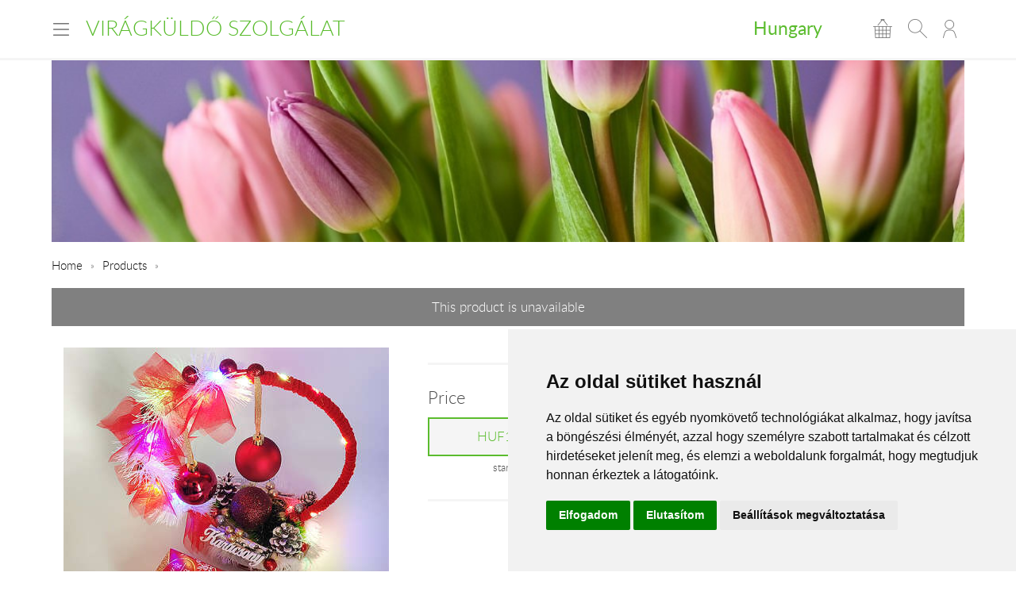

--- FILE ---
content_type: text/css
request_url: https://www.viragkuldo-szolgalat.hu/styles/theme-green.css?v=170215
body_size: 13988
content:
*,*:before,*:after{-webkit-box-sizing:border-box;-moz-box-sizing:border-box;box-sizing:border-box}html{font-family:sans-serif;-ms-text-size-adjust:100%;-webkit-text-size-adjust:100%}html,body,div,span,object,iframe,p,blockquote,pre,a,abbr,acronym,address,big,cite,code,del,dfn,em,img,ins,kbd,q,s,samp,small,strike,strong,sub,sup,tt,var,b,u,i,center,dl,dt,dd,ol,ul,li,fieldset,form,label,legend,table,caption,tbody,tfoot,thead,tr,th,td,article,aside,canvas,details,embed,figure,figcaption,footer,header,hgroup,menu,nav,output,ruby,section,summary,time,mark,audio,video,h1,h2,h3,h4,h5,h6{margin:0;padding:0;border:0;outline:0;font-size:100%;vertical-align:baseline;background:transparent}a:active,a:hover{outline:0}article,aside,details,figcaption,figure,footer,header,hgroup,main,nav,section,embed,object,iframe,audio,video,canvas,progress,meter,output,textarea{display:block}audio:not([controls]){display:none;height:0}blockquote,q{quotes:none}blockquote p:before,blockquote p:after,q:before,q:after{content:'';content:none}table{border-collapse:collapse;border-spacing:0}caption,th,td{text-align:left;vertical-align:top}thead th,thead td{font-weight:bold;vertical-align:bottom}a img,th img,td img{vertical-align:top}button,input,select,textarea{margin:0}textarea{overflow:auto;vertical-align:top;resize:vertical}button{width:auto;overflow:visible}input[type="reset"],input[type="submit"],input[type="file"],input[type="radio"],input[type="checkbox"],select,button{cursor:pointer}input[type="radio"],input[type="checkbox"]{font-size:110%;position:relative;top:-1px;margin-right:3px}input[type="search"]{-webkit-appearance:textfield}input[type="search"]::-webkit-search-decoration,input[type="search"]::-webkit-search-cancel-button{-webkit-appearance:none}hr{display:block;height:1px;border:0;border-top:1px solid #ddd}img,video,audio,embed,object{max-width:100%}img,video,embed,object{height:auto}embed,object{height:100%}img{vertical-align:middle;-ms-interpolation-mode:bicubic}body{font-family:"Lato",Helvetica,Tahoma,sans-serif;font-size:.9375em;line-height:1.65em;background:#fff;color:#4D4D4D}a{color:#134da5}a:focus,a:hover{color:#de2c3b}h1,h2,h3,h4,h5,h6,.h1,.h2,.h3,.h4,.h5,.h6{font-family:"Lato",Helvetica,Tahoma,sans-serif;font-weight:bold;color:#4D4D4D;text-rendering:optimizeLegibility;margin:0 0 .5em 0}h1,.h1,h2,.h2{line-height:1.1}h3,.h3,h4,.h4{line-height:1.3}h1,.h1{font-size:2.25em}h2,.h2{font-size:1.5em;margin-bottom:.7em}h3,.h3{font-size:1.3125em}h4,.h4{font-size:1.125em}h5,.h5{font-size:1em}h6,.h6{font-size:.75em;text-transform:uppercase}.lead{font-size:1.3125em;line-height:1.5;margin-bottom:1.1em}p,ul,ol,dl,dd,dt,blockquote,td,th{line-height:1.65em}ul,ol,ul ul,ol ol,ul ol,ol ul{margin:0 0 0 3.3em}ul li,ol li{text-align:left}ol ol li{list-style-type:lower-alpha}ol ol ol li{list-style-type:lower-roman}p,ul,ol,dl,blockquote,hr,pre,table,form,fieldset,figure,address{margin-bottom:1.65em}blockquote{position:relative;font-style:italic;font-size:1.125em;margin-left:2.475em;padding-left:1.65em;border-left:2px solid #ddd}blockquote p{margin-bottom:.5em}blockquote small,cite{color:rgba(0,0,0,0.4);font-style:italic}small,blockquote cite{font-size:12.75px;line-height:1}address{font-style:normal}dl dt{font-weight:bold}dd{margin-left:1.65em}s,del{text-decoration:line-through}abbr[title],dfn[title]{border-bottom:1px dotted #0f0f0f;cursor:help}strong,b{font-weight:bold}em,i{font-style:italic}sub,sup{font-size:11.25px;line-height:0;position:relative}sup{top:-0.5em}sub{bottom:-0.25em}figcaption{margin:.3em 0;font-size:12.75px;font-style:italic}ins,u{text-decoration:underline}mark{background-color:#ffc800;color:#0f0f0f;text-decoration:none}pre,code,kbd,samp,var,output{font-size:90%;font-style:normal;font-family:Menlo,Monaco,Consolas,"Courier New",monospace}pre{margin-top:1.65em;font-size:100%;line-height:1.5;color:#4D4D4D;overflow:auto}code,samp,kbd{padding:3px 6px 2px 6px;display:inline-block;line-height:1;border-radius:2px}code{background:#f4f4f4;border:1px solid #d4d4d4}pre code{font-size:100%;border:none;padding:0;background:none;line-height:1.65em}var{color:rgba(0,0,0,0.5)}samp{background:#d3e3fb;border:1px solid #b2cef8}kbd{background:#0f0f0f;color:rgba(255,255,255,0.85);white-space:nowrap}button:active,button:focus{outline:none}textarea,select{font-family:"Lato",Helvetica,Tahoma,sans-serif;font-size:1em;box-shadow:none}textarea,select[multiple],select[multiple="multiple"]{padding:.3em .35em;line-height:1.35em;width:100%}input[type="text"],input[type="password"],input[type="email"],input[type="url"],input[type="phone"],input[type="tel"],input[type="number"],input[type="datetime"],input[type="date"],input[type="month"],input[type="color"],input[type="time"],input[type="search"],input[type="datetime-local"]{font-family:"Lato",Helvetica,Tahoma,sans-serif;font-size:1em;box-shadow:none;padding:.3em .35em;line-height:1.65em;border-radius:0;outline:none}select[multiple],select[multiple="multiple"],textarea,input[type="text"],input[type="password"],input[type="email"],input[type="url"],input[type="phone"],input[type="tel"],input[type="number"],input[type="datetime"],input[type="date"],input[type="month"],input[type="color"],input[type="time"],input[type="search"],input[type="datetime-local"]{background:#fff;border:1px solid #ccc;position:relative;z-index:2;-webkit-appearance:none}textarea[disabled],input[type="text"][disabled],input[type="password"][disabled],input[type="email"][disabled],input[type="url"][disabled],input[type="phone"][disabled],input[type="tel"][disabled],input[type="number"][disabled],input[type="datetime"][disabled],input[type="date"][disabled],input[type="month"][disabled],input[type="color"][disabled],input[type="time"][disabled],input[type="search"][disabled],input[type="datetime-local"][disabled]{resize:none;color:rgba(0,0,0,0.5)}select[disabled],input[type="checkbox"][disabled],input[type="radio"][disabled]{cursor:default}input::-moz-focus-inner,button::-moz-focus-inner{border:0;padding:0}input[type="range"]{position:relative;top:3px}select{margin-bottom:0 !important}fieldset{padding:1.65em;margin-bottom:1.65em;border:1px solid #ccc}fieldset *:last-child{margin-bottom:0 !important}legend{font-weight:bold;padding:0 1em;margin-left:-1em}table{max-width:100%;width:100%;empty-cells:show}table caption{text-transform:uppercase;padding:0 1.1em;color:rgba(0,0,0,0.4);font-size:12.75px}table th,table td{border-bottom:1px solid #eee;padding:.825em 1.1em}table tfoot th,table tfoot td{color:rgba(0,0,0,0.4)}.units-container:after,.units-row:after{content:"";display:table;clear:both}.units-container{padding-top:1px;margin-top:-1px}.units-row{margin-bottom:1.65em}.width-100,.unit-100{width:100%}.width-90,.unit-90{width:90%}.width-80,.unit-80{width:80%}.width-75,.unit-75{width:75%}.width-70,.unit-70{width:70%}.width-66,.unit-66{width:66.6%}.width-65,.unit-65{width:65%}.width-60,.unit-60{width:60%}.width-50,.unit-50{width:50%}.width-40,.unit-40{width:40%}.width-35,.unit-35{width:35%}.width-33,.unit-33{width:33.3%}.width-30,.unit-30{width:30%}.width-25,.unit-25{width:25%}.width-20,.unit-20{width:20%}.width-10,.unit-10{width:10%}.units-row .unit-90,.units-row .unit-80,.units-row .unit-75,.units-row .unit-70,.units-row .unit-66,.units-row .unit-65,.units-row .unit-60,.units-row .unit-50,.units-row .unit-40,.units-row .unit-35,.units-row .unit-33,.units-row .unit-30,.units-row .unit-25,.units-row .unit-20,.units-row .unit-10{float:left;margin-left:3%}.units-row .unit-90:first-child,.units-row .unit-80:first-child,.units-row .unit-75:first-child,.units-row .unit-70:first-child,.units-row .unit-66:first-child,.units-row .unit-65:first-child,.units-row .unit-60:first-child,.units-row .unit-50:first-child,.units-row .unit-40:first-child,.units-row .unit-35:first-child,.units-row .unit-33:first-child,.units-row .unit-30:first-child,.units-row .unit-25:first-child,.units-row .unit-20:first-child,.units-row .unit-10:first-child{margin-left:0}.units-row .unit-90{width:89.7%}.units-row .unit-80{width:79.4%}.units-row .unit-75{width:74.25%}.units-row .unit-70{width:69.1%}.units-row .unit-66{width:65.66666667%}.units-row .unit-65{width:65.66666667%}.units-row .unit-60{width:58.8%}.units-row .unit-50{width:48.5%}.units-row .unit-40{width:38.2%}.units-row .unit-35{width:31.33333333%}.units-row .unit-33{width:31.33333333%}.units-row .unit-30{width:27.9%}.units-row .unit-25{width:22.75%}.units-row .unit-20{width:17.6%}.units-row .unit-10{width:7.3%}.unit-push-90,.unit-push-80,.unit-push-75,.unit-push-70,.unit-push-66,.unit-push-65,.unit-push-60,.unit-push-50,.unit-push-40,.unit-push-35,.unit-push-33,.unit-push-30,.unit-push-25,.unit-push-20,.unit-push-10{position:relative}.unit-push-90{left:92.7%}.unit-push-80{left:82.4%}.unit-push-75{left:77.25%}.unit-push-70{left:72.1%}.unit-push-66{left:68.66666667%}.unit-push-65{left:68.66666667%}.unit-push-60{left:61.8%}.unit-push-50{left:51.5%}.unit-push-40{left:41.2%}.unit-push-35{left:34.33333333%}.unit-push-33{left:34.33333333%}.unit-push-30{left:30.9%}.unit-push-25{left:25.75%}.unit-push-20{left:20.6%}.unit-push-10{left:10.3%}.units-row .unit-push-right{float:right}.units-row .unit-role-right{margin-left:3%;float:right}.units-row .unit-role-left{margin-left:0}.centered,.unit-centered{float:none !important;margin:0 auto !important}.unit-padding{padding:1.65em}.units-padding .unit-100,.units-padding .unit-90,.units-padding .unit-80,.units-padding .unit-75,.units-padding .unit-70,.units-padding .unit-66,.units-padding .unit-65,.units-padding .unit-60,.units-padding .unit-50,.units-padding .unit-40,.units-padding .unit-35,.units-padding .unit-33,.units-padding .unit-30,.units-padding .unit-25,.units-padding .unit-20,.units-padding .unit-10{padding:1.65em}.units-split .unit-90,.units-split .unit-80,.units-split .unit-75,.units-split .unit-70,.units-split .unit-66,.units-split .unit-65,.units-split .unit-60,.units-split .unit-50,.units-split .unit-40,.units-split .unit-35,.units-split .unit-33,.units-split .unit-30,.units-split .unit-25,.units-split .unit-20,.units-split .unit-10{margin-left:0}.units-split .unit-90{width:90%}.units-split .unit-80{width:80%}.units-split .unit-75{width:75%}.units-split .unit-70{width:70%}.units-split .unit-66{width:66.6%}.units-split .unit-65{width:65%}.units-split .unit-60{width:60%}.units-split .unit-50{width:50%}.units-split .unit-40{width:40%}.units-split .unit-35{width:35%}.units-split .unit-33{width:33.3%}.units-split .unit-30{width:30%}.units-split .unit-25{width:25%}.units-split .unit-20{width:20%}.units-split .unit-10{width:10%}.blocks-2,.blocks-3,.blocks-4,.blocks-5,.blocks-6{padding-left:0;list-style:none;margin-left:-3%}.blocks-2:after,.blocks-3:after,.blocks-4:after,.blocks-5:after,.blocks-6:after{content:"";display:table;clear:both}.blocks-2>li,.blocks-3>li,.blocks-4>li,.blocks-5>li,.blocks-6>li{height:auto;float:left;margin-bottom:1.65em;margin-left:3%}.blocks-2>li ul,.blocks-3>li ul,.blocks-4>li ul,.blocks-5>li ul,.blocks-6>li ul{list-style-type:disc}.blocks-2>li ul ul,.blocks-3>li ul ul,.blocks-4>li ul ul,.blocks-5>li ul ul,.blocks-6>li ul ul{list-style-type:circle}.blocks-2>li li,.blocks-3>li li,.blocks-4>li li,.blocks-5>li li,.blocks-6>li li{float:none;margin:0}.blocks-2>li{width:47%}.blocks-3>li{width:30.33333333%}.blocks-4>li{width:22%}.blocks-5>li{width:17%}.blocks-6>li{width:13.66666667%}.block-first{clear:both}table.table-bordered td,table.table-bordered th{border:1px solid #eee}table.table-simple td,table.table-simple th,table.table-simple caption{border:none;padding-left:0}table.table-flat td,table.table-flat th,table.table-flat caption{border:none;padding:0}table.table-stroked td,table.table-stroked th{border-bottom:1px solid #eee}table.table-stripped tbody tr:nth-child(odd) td{background:#f8f8f8}table.table-hovered tbody tr:hover td{background-color:#f4f4f4}.table-container{width:100%;overflow:auto;margin-bottom:1.65em}.table-container table{margin-bottom:0}.table-container::-webkit-scrollbar{-webkit-appearance:none;width:14px;height:14px}.table-container::-webkit-scrollbar-thumb{border-radius:8px;border:3px solid #fff;background-color:rgba(0,0,0,0.3)}.forms .btn,.forms input[type="submit"].btn,.forms button,.forms input[type="submit"],.forms input[type="reset"]{padding:.3625em 1.3em}.forms .btn-outline{padding:.3em 1.3em}.forms .btn-outline.bold{padding:.2375em 1.3em}.forms label{display:block;margin-bottom:1.1em}.forms input[type="text"],.forms input[type="password"],.forms input[type="email"],.forms input[type="url"],.forms input[type="phone"],.forms input[type="tel"],.forms input[type="number"],.forms input[type="datetime"],.forms input[type="date"],.forms input[type="month"],.forms input[type="color"],.forms input[type="time"],.forms input[type="search"],.forms input[type="range"],.forms input[type="file"],.forms input[type="datetime-local"],.forms textarea,.forms select{display:block}.forms-inline input[type="text"],.forms-inline-list input[type="text"],.forms-inline input[type="password"],.forms-inline-list input[type="password"],.forms-inline input[type="email"],.forms-inline-list input[type="email"],.forms-inline input[type="url"],.forms-inline-list input[type="url"],.forms-inline input[type="phone"],.forms-inline-list input[type="phone"],.forms-inline input[type="tel"],.forms-inline-list input[type="tel"],.forms-inline input[type="number"],.forms-inline-list input[type="number"],.forms-inline input[type="datetime"],.forms-inline-list input[type="datetime"],.forms-inline input[type="date"],.forms-inline-list input[type="date"],.forms-inline input[type="month"],.forms-inline-list input[type="month"],.forms-inline input[type="color"],.forms-inline-list input[type="color"],.forms-inline input[type="time"],.forms-inline-list input[type="time"],.forms-inline input[type="search"],.forms-inline-list input[type="search"],.forms-inline input[type="range"],.forms-inline-list input[type="range"],.forms-inline input[type="file"],.forms-inline-list input[type="file"],.forms-inline input[type="datetime-local"],.forms-inline-list input[type="datetime-local"],.forms-inline textarea,.forms-inline-list textarea,.forms-inline select,.forms-inline-list select{display:inline-block}.forms-list,.forms-inline,.forms-inline-list{margin:0;padding:0;margin-bottom:1.1em;list-style:none}.forms-list label,.forms-inline label,.forms-inline-list li,.forms-inline-list li label{display:inline-block;margin-bottom:0}.forms-inline-list li label{margin-right:.825em}.forms-inline-list li{margin-bottom:3px}.forms-list li{margin-bottom:6px}.forms-desc{margin-top:4px;color:rgba(0,0,0,0.4);font-size:12.75px;line-height:1.4em}input[type="text"],input[type="password"],input[type="email"],input[type="url"],input[type="phone"],input[type="tel"],input[type="number"],input[type="datetime"],input[type="date"],input[type="month"],input[type="color"],input[type="time"],input[type="search"],input[type="datetime-local"],textarea{-moz-transition:border ease .5s;transition:border ease .5s;background:#FAFAFA;border:2px solid #E6E6E6;color:#4D4D4D}.error,.success{font-weight:normal;font-size:12.75px}input.input-error,textarea.input-error,select.input-error,.input-error{border-color:#de2c3b}input.input-success,textarea.input-success,select.input-success,.input-success{border-color:#2c9f42}input.input-gray,textarea.input-gray,select.input-gray,.input-gray{border-color:#b3b6b7;box-shadow:0 0 0 2px rgba(179,182,183,0.4),0 1px 2px rgba(0,0,0,0.2) inset}input[type="text"]:focus,input[type="password"]:focus,input[type="email"]:focus,input[type="url"]:focus,input[type="phone"]:focus,input[type="tel"]:focus,input[type="number"]:focus,input[type="datetime"]:focus,input[type="date"]:focus,input[type="month"]:focus,input[type="color"]:focus,input[type="time"]:focus,input[type="search"]:focus,input[type="datetime-local"]:focus,textarea:focus{outline:none}input.input-search,input[type="search"]{padding-right:.5em;padding-left:.5em;margin-bottom:0;border-radius:15px}input.input-on-black{border:1px solid rgba(255,255,255,0.1);background:rgba(255,255,255,0.35)}input.input-on-black::-webkit-input-placeholder{color:rgba(255,255,255,0.6)}input.input-on-black::-moz-placeholder{color:rgba(255,255,255,0.6)}input.input-on-black:focus,input.input-on-black.active{border:1px solid #fff;background:#fff;box-shadow:none}input.input-on-black:focus::-webkit-input-placeholder,input.input-on-black.active::-webkit-input-placeholder{color:#aaa}input.input-on-black:focus::-moz-placeholder,input.input-on-black.active::-moz-placeholder{color:#aaa}input.input-big{font-size:18px}input.input-small{font-size:12.75px}input.input-smaller{font-size:11.25px}.input-groups{display:table !important}.input-groups input{width:100%}.input-groups input,.input-groups .input-append,.input-groups .input-prepend,.input-groups .btn-append{display:table-cell !important}.input-groups .btn-append,.input-groups .input-append,.input-groups .input-prepend{width:1%;vertical-align:middle}.input-groups .input-append,.input-groups .input-prepend{background-color:#f4f4f4;border:1px solid #d4d4d4;margin:0;padding:.45em .75em .15em .75em;color:rgba(0,0,0,0.6);line-height:1.65em;font-size:12.75px;white-space:nowrap}.input-groups .input-prepend{border-right:none}.input-groups .input-append{position:relative;z-index:1;border-left:none}.input-groups .btn-append .btn{display:block;height:auto;border-radius:0 2px 2px 0}select{background:#F2F2F2 url('../images/iconSelectGray.png') 95% center no-repeat;background-size:20px 12px;height:40px;border:none;border-radius:0;-webkit-appearance:none;-moz-appearance:none;appearance:none;padding:0 15px;color:#4E4E4E}select:focus{outline:none}.navbar{font-size:105%;margin-bottom:1.65em}.navbar:after{content:"";display:table;clear:both}.navbar.navbar-left{float:left}.navbar.navbar-right{float:right}.navbar ul{list-style:none;margin:0}.navbar ul:after{content:"";display:table;clear:both}.navbar li{float:left;margin-right:1.65em}.navbar.navbar-right li{margin-right:0;margin-left:1.65em}.navbar a,.navbar span{display:block;text-decoration:none}.navbar a:hover{color:#de2c3b;text-decoration:underline}.navbar li.active a,.navbar span{text-decoration:none;cursor:text;color:rgba(0,0,0,0.4)}.navigation-toggle{display:none;text-transform:uppercase;position:relative;color:#0f0f0f;background-color:#fff}.navigation-toggle:after{position:absolute;z-index:1;top:50%;margin-top:-12px;left:10px;content:"\2630";font-size:24px;line-height:1}.navigation-toggle.navigation-toggle-black{background-color:#0f0f0f;color:#fff}.navigation-toggle.navigation-toggle-show{margin-bottom:1.65em}.navigation-toggle span{position:relative;z-index:2;cursor:pointer;display:block;padding:10px 20px 10px 40px}.navigation-fixed{position:fixed;top:0;left:0;z-index:101}.navbar-pills a,.navbar-pills span{padding:.825em 1.65em}.navbar-pills a:hover{color:#0f0f0f;background:#eee}.navbar-pills li.active a,.navbar-pills span{text-decoration:none;cursor:text;color:rgba(0,0,0,0.4);background:#eee}.navbar-pills li{margin-right:1px}.navbar-pills.navbar-right li{margin-left:1px}.fullwidth ul{width:100%}.fullwidth li{float:none !important;margin:0;display:table-cell;width:1%;text-align:center}.fullwidth li a,.fullwidth li span{display:block}.nav{margin-bottom:1.65em}.nav ul{list-style:none;margin:0}.nav ul li ul{margin-left:2em;font-size:.95em}.nav a,.nav span{display:block;padding:.5em 0}.nav a{color:#0f0f0f;text-decoration:none}.nav a:hover{color:#de2c3b;text-decoration:underline}.nav li.active a,.nav span{text-decoration:none;cursor:text;color:rgba(0,0,0,0.4)}.nav i.fa{width:1.65em}.nav-stacked li{margin-bottom:1px}.nav-stacked a,.nav-stacked span{padding:.35em 15px;font-size:1.1em}.nav-stacked a:hover{color:#000;background:#f6f6f6;text-decoration:none}.nav-stacked li.active a,.nav-stacked span{background:#fff;text-decoration:none;cursor:text;color:rgba(0,0,0,0.3)}.nav-stats li{position:relative}.nav-stats a,.nav-stats span{padding-right:50px}.nav-stats sup,.nav-stats .badge{position:absolute;top:50%;right:0}.nav-stats sup{color:rgba(0,0,0,0.4)}.nav-stats .badge{margin-top:-8px}.nav-tabs{border-bottom:1px solid #e3e3e3;margin-bottom:1.65em}.nav-tabs:after{content:"";display:table;clear:both}.nav-tabs ul{list-style:none;margin:0}.nav-tabs li{float:left;margin-right:2px}.nav-tabs a,.nav-tabs span{display:block;line-height:1;padding:.825em 1.65em;border:1px solid transparent}.nav-tabs a{color:rgba(0,0,0,0.5);text-decoration:none}.nav-tabs a:focus,.nav-tabs a:hover{color:#0f0f0f;text-decoration:underline;background-color:#eee}.nav-tabs li.active a,.nav-tabs span{color:#0f0f0f;background:#fff;position:relative;border:1px solid #ddd;border-bottom:1px solid #fff;bottom:-1px;cursor:default;text-decoration:none}.breadcrumbs{margin-top:1em;margin-bottom:1em}.breadcrumbs:after{content:"";display:table;clear:both}.breadcrumbs ul{font-size:.9em;color:rgba(0,0,0,0.4);list-style:none;margin:0}.breadcrumbs ul:after{content:"";display:table;clear:both}.breadcrumbs li{float:left;margin-right:5px}.breadcrumbs li+li:before{content:" » ";color:#4E4E4E;font-size:12px;margin:0 7px 0 5px;position:relative;top:-1px}.breadcrumbs.breadcrumbs-path li+li:before{content:" / ";top:0}.breadcrumbs a{color:#0f0f0f;text-decoration:none}.breadcrumbs a:hover{color:#5BBC2E;text-decoration:none}.breadcrumbs li.active a,.breadcrumbs span,.breadcrumbs li.active a:hover{text-decoration:none;cursor:text;color:rgba(0,0,0,0.4)}.pagination{position:relative;left:-9px;margin-left:0;list-style:none}.pagination:after{content:"";display:table;clear:both}.pagination li{display:inline-block;margin-right:2px}.pagination a,.pagination span{display:block;padding:7px 9px;line-height:1;border-radius:2px;color:#4E4E4E;text-decoration:none}.pagination span,.pagination li.active a,.pagination li.active a:hover{color:#fff;background-color:#5BBC2E;cursor:text}.pagination a:focus,.pagination a:hover{text-decoration:none;background-color:#5BBC2E;color:#fff}.pagination .placeholder{background:none;color:#4e4e4e}.paginationHolder.fixedPagination{position:fixed;bottom:0;left:0;right:0;background:#fff;border-top:3px solid #f5f5f5}.paginationHolder.fixedPagination .pagination{margin:.65em auto;position:relative}.paginationHolder.fixedPagination #toggleInfiniteScroll{display:block;position:absolute;right:10px;top:0;bottom:0;margin:auto}.btn,input[type="submit"].btn{display:inline-block;vertical-align:top;font-family:"Lato",Helvetica,Tahoma,sans-serif;font-size:1em;font-weight:400;line-height:1.65em;text-align:center;text-decoration:none;color:#4D4D4D;-webkit-appearance:none;outline:none;margin:0;border:none;box-shadow:none;cursor:pointer;background:#e0e3e5;padding:.55em 2.5em;font-weight:300}.btn:hover,input[type="submit"].btn:hover{color:rgba(0,0,0,0.5);background:#b3b6b7}.btn::-moz-focus-inner{border:0;padding:0}.btn-big,input[type="submit"].btn-big{font-size:18px}.btn-small,input[type="submit"].btn-small{font-size:12.75px}.btn-smaller,input[type="submit"].btn-smaller{font-size:11.25px;vertical-align:baseline}.btn-round{border-radius:15px}.btn-outline,input[type="submit"].btn-outline{background:none;padding:.4875em 2.5em;border:1px solid #0f0f0f}.btn-outline:hover,input[type="submit"].btn-outline:hover{border-color:#b3b6b7}.btn-outline.btn-active{padding:.55em 2.5em}.btn-outline.bold{border-width:2px;padding:.425em 2.5em}.btn-active,.btn[disabled],.btn-disabled{background:none;background:#b3b6b7;color:rgba(0,0,0,0.5)}.btn-active:hover,.btn[disabled]:hover,.btn-disabled:hover{color:rgba(0,0,0,0.5);background:#b3b6b7}.btn-active{box-shadow:0 1px 3px rgba(0,0,0,0.4) inset}.btn-outline.btn[disabled],.btn-outline.btn-disabled{background:none;box-shadow:none;color:rgba(0,0,0,0.3);border:1px solid rgba(0,0,0,0.1)}.btn-outline.btn-active{background:none;color:rgba(0,0,0,0.4);border:none;box-shadow:0 1px 3px rgba(0,0,0,0.2) inset}.btn[disabled],.btn-disabled{cursor:default;box-shadow:none}.btn-bold{font-weight:normal}.btn-primary,input[type="submit"].btn-primary{color:rgba(255,255,255,0.9);background:#5BBC2E}.btn-primary:hover,input[type="submit"].btn-primary:hover{color:rgba(255,255,255,0.6);background:#51a829}.btn-primary:focus,input[type="submit"].btn-primary:focus{color:rgba(255,255,255,0.9)}.btn-primary.btn-active,input[type="submit"].btn-primary.btn-active{box-shadow:0 1px 4px rgba(0,0,0,0.5) inset}.btn-primary.btn-active,input[type="submit"].btn-primary.btn-active,.btn-primary.btn-disabled,input[type="submit"].btn-primary.btn-disabled,.btn-primary.btn[disabled],input[type="submit"].btn-primary.btn[disabled]{color:rgba(255,255,255,0.5);background:#51a829}.btn-primary.btn-active:hover,input[type="submit"].btn-primary.btn-active:hover,.btn-primary.btn-disabled:hover,input[type="submit"].btn-primary.btn-disabled:hover,.btn-primary.btn[disabled]:hover,input[type="submit"].btn-primary.btn[disabled]:hover{color:rgba(255,255,255,0.5)}.btn-primary.btn-outline,input[type="submit"].btn-primary.btn-outline{background:none;border-color:#5BBC2E;color:#5BBC2E}.btn-primary.btn-outline:hover,input[type="submit"].btn-primary.btn-outline:hover{color:rgba(255,255,255,0.9);background:#5BBC2E}.btn-primary.btn-outline.btn[disabled],input[type="submit"].btn-primary.btn-outline.btn[disabled],.btn-primary.btn-outline.btn-disabled,input[type="submit"].btn-primary.btn-outline.btn-disabled{background:none;box-shadow:none;color:rgba(91,188,46,0.4);border:1px solid rgba(91,188,46,0.3)}.btn-primary.btn-outline.btn-active,input[type="submit"].btn-primary.btn-outline.btn-active{background:none;color:rgba(91,188,46,0.6);border:none;box-shadow:0 1px 3px rgba(81,168,41,0.6) inset}.btn-secondary,input[type="submit"].btn-secondary{color:rgba(91,188,46,0.9);background:#F5F5F5}.btn-secondary:hover,input[type="submit"].btn-secondary:hover{color:rgba(91,188,46,0.6);background:#e8e8e8}.btn-secondary:focus,input[type="submit"].btn-secondary:focus{color:rgba(91,188,46,0.9)}.btn-secondary.btn-active,input[type="submit"].btn-secondary.btn-active{box-shadow:0 1px 4px rgba(0,0,0,0.5) inset}.btn-secondary.btn-active,input[type="submit"].btn-secondary.btn-active,.btn-secondary.btn-disabled,input[type="submit"].btn-secondary.btn-disabled,.btn-secondary.btn[disabled],input[type="submit"].btn-secondary.btn[disabled]{color:rgba(91,188,46,0.5);background:#e8e8e8}.btn-secondary.btn-active:hover,input[type="submit"].btn-secondary.btn-active:hover,.btn-secondary.btn-disabled:hover,input[type="submit"].btn-secondary.btn-disabled:hover,.btn-secondary.btn[disabled]:hover,input[type="submit"].btn-secondary.btn[disabled]:hover{color:rgba(91,188,46,0.5)}.btn-secondary.btn-outline,input[type="submit"].btn-secondary.btn-outline{background:none;border-color:#F5F5F5;color:#F5F5F5}.btn-secondary.btn-outline:hover,input[type="submit"].btn-secondary.btn-outline:hover{color:rgba(91,188,46,0.9);background:#F5F5F5}.btn-secondary.btn-outline.btn[disabled],input[type="submit"].btn-secondary.btn-outline.btn[disabled],.btn-secondary.btn-outline.btn-disabled,input[type="submit"].btn-secondary.btn-outline.btn-disabled{background:none;box-shadow:none;color:rgba(245,245,245,0.4);border:1px solid rgba(245,245,245,0.3)}.btn-secondary.btn-outline.btn-active,input[type="submit"].btn-secondary.btn-outline.btn-active{background:none;color:rgba(245,245,245,0.6);border:none;box-shadow:0 1px 3px rgba(232,232,232,0.6) inset}.btn-fb,input[type="submit"].btn-fb{color:rgba(255,255,255,0.9);background:#47639e}.btn-fb:hover,input[type="submit"].btn-fb:hover{color:rgba(255,255,255,0.6);background:#3f588c}.btn-fb:focus,input[type="submit"].btn-fb:focus{color:rgba(255,255,255,0.9)}.btn-fb.btn-active,input[type="submit"].btn-fb.btn-active{box-shadow:0 1px 4px rgba(0,0,0,0.5) inset}.btn-fb.btn-active,input[type="submit"].btn-fb.btn-active,.btn-fb.btn-disabled,input[type="submit"].btn-fb.btn-disabled,.btn-fb.btn[disabled],input[type="submit"].btn-fb.btn[disabled]{color:rgba(255,255,255,0.5);background:#3f588c}.btn-fb.btn-active:hover,input[type="submit"].btn-fb.btn-active:hover,.btn-fb.btn-disabled:hover,input[type="submit"].btn-fb.btn-disabled:hover,.btn-fb.btn[disabled]:hover,input[type="submit"].btn-fb.btn[disabled]:hover{color:rgba(255,255,255,0.5)}.btn-fb.btn-outline,input[type="submit"].btn-fb.btn-outline{background:none;border-color:#47639e;color:#47639e}.btn-fb.btn-outline:hover,input[type="submit"].btn-fb.btn-outline:hover{color:rgba(255,255,255,0.9);background:#47639e}.btn-fb.btn-outline.btn[disabled],input[type="submit"].btn-fb.btn-outline.btn[disabled],.btn-fb.btn-outline.btn-disabled,input[type="submit"].btn-fb.btn-outline.btn-disabled{background:none;box-shadow:none;color:rgba(71,99,158,0.4);border:1px solid rgba(71,99,158,0.3)}.btn-fb.btn-outline.btn-active,input[type="submit"].btn-fb.btn-outline.btn-active{background:none;color:rgba(71,99,158,0.6);border:none;box-shadow:0 1px 3px rgba(63,88,140,0.6) inset}.btn-blue,input[type="submit"].btn-blue{color:rgba(255,255,255,0.9);background:#04B9FC}.btn-blue:hover,input[type="submit"].btn-blue:hover{color:rgba(255,255,255,0.6);background:#05AAE6}.btn-blue:focus,input[type="submit"].btn-blue:focus{color:rgba(255,255,255,0.9)}.btn-blue.btn-active,input[type="submit"].btn-blue.btn-active{box-shadow:0 1px 4px rgba(0,0,0,0.5) inset}.btn-blue.btn-active,input[type="submit"].btn-blue.btn-active,.btn-blue.btn-disabled,input[type="submit"].btn-blue.btn-disabled,.btn-blue.btn[disabled],input[type="submit"].btn-blue.btn[disabled]{color:rgba(255,255,255,0.5);background:#05AAE6}.btn-blue.btn-active:hover,input[type="submit"].btn-blue.btn-active:hover,.btn-blue.btn-disabled:hover,input[type="submit"].btn-blue.btn-disabled:hover,.btn-blue.btn[disabled]:hover,input[type="submit"].btn-blue.btn[disabled]:hover{color:rgba(255,255,255,0.5)}.btn-blue.btn-outline,input[type="submit"].btn-blue.btn-outline{background:none;border-color:#04B9FC;color:#04B9FC}.btn-blue.btn-outline:hover,input[type="submit"].btn-blue.btn-outline:hover{color:rgba(255,255,255,0.9);background:#04B9FC}.btn-blue.btn-outline.btn[disabled],input[type="submit"].btn-blue.btn-outline.btn[disabled],.btn-blue.btn-outline.btn-disabled,input[type="submit"].btn-blue.btn-outline.btn-disabled{background:none;box-shadow:none;color:rgba(4,185,252,0.4);border:1px solid rgba(4,185,252,0.3)}.btn-blue.btn-outline.btn-active,input[type="submit"].btn-blue.btn-outline.btn-active{background:none;color:rgba(4,185,252,0.6);border:none;box-shadow:0 1px 3px rgba(5,170,230,0.6) inset}.btn-red,input[type="submit"].btn-red{color:rgba(255,255,255,0.9);background:#de2c3b}.btn-red:hover,input[type="submit"].btn-red:hover{color:rgba(255,255,255,0.6);background:#b2232f}.btn-red:focus,input[type="submit"].btn-red:focus{color:rgba(255,255,255,0.9)}.btn-red.btn-active,input[type="submit"].btn-red.btn-active{box-shadow:0 1px 4px rgba(0,0,0,0.5) inset}.btn-red.btn-active,input[type="submit"].btn-red.btn-active,.btn-red.btn-disabled,input[type="submit"].btn-red.btn-disabled,.btn-red.btn[disabled],input[type="submit"].btn-red.btn[disabled]{color:rgba(255,255,255,0.5);background:#b2232f}.btn-red.btn-active:hover,input[type="submit"].btn-red.btn-active:hover,.btn-red.btn-disabled:hover,input[type="submit"].btn-red.btn-disabled:hover,.btn-red.btn[disabled]:hover,input[type="submit"].btn-red.btn[disabled]:hover{color:rgba(255,255,255,0.5)}.btn-red.btn-outline,input[type="submit"].btn-red.btn-outline{background:none;border-color:#de2c3b;color:#de2c3b}.btn-red.btn-outline:hover,input[type="submit"].btn-red.btn-outline:hover{color:rgba(255,255,255,0.9);background:#de2c3b}.btn-red.btn-outline.btn[disabled],input[type="submit"].btn-red.btn-outline.btn[disabled],.btn-red.btn-outline.btn-disabled,input[type="submit"].btn-red.btn-outline.btn-disabled{background:none;box-shadow:none;color:rgba(222,44,59,0.4);border:1px solid rgba(222,44,59,0.3)}.btn-red.btn-outline.btn-active,input[type="submit"].btn-red.btn-outline.btn-active{background:none;color:rgba(222,44,59,0.6);border:none;box-shadow:0 1px 3px rgba(178,35,47,0.6) inset}.btn-green,input[type="submit"].btn-green{color:rgba(255,255,255,0.9);background:#2c9f42}.btn-green:hover,input[type="submit"].btn-green:hover{color:rgba(255,255,255,0.6);background:#237f35}.btn-green:focus,input[type="submit"].btn-green:focus{color:rgba(255,255,255,0.9)}.btn-green.btn-active,input[type="submit"].btn-green.btn-active{box-shadow:0 1px 4px rgba(0,0,0,0.5) inset}.btn-green.btn-active,input[type="submit"].btn-green.btn-active,.btn-green.btn-disabled,input[type="submit"].btn-green.btn-disabled,.btn-green.btn[disabled],input[type="submit"].btn-green.btn[disabled]{color:rgba(255,255,255,0.5);background:#237f35}.btn-green.btn-active:hover,input[type="submit"].btn-green.btn-active:hover,.btn-green.btn-disabled:hover,input[type="submit"].btn-green.btn-disabled:hover,.btn-green.btn[disabled]:hover,input[type="submit"].btn-green.btn[disabled]:hover{color:rgba(255,255,255,0.5)}.btn-green.btn-outline,input[type="submit"].btn-green.btn-outline{background:none;border-color:#2c9f42;color:#2c9f42}.btn-green.btn-outline:hover,input[type="submit"].btn-green.btn-outline:hover{color:rgba(255,255,255,0.9);background:#2c9f42}.btn-green.btn-outline.btn[disabled],input[type="submit"].btn-green.btn-outline.btn[disabled],.btn-green.btn-outline.btn-disabled,input[type="submit"].btn-green.btn-outline.btn-disabled{background:none;box-shadow:none;color:rgba(44,159,66,0.4);border:1px solid rgba(44,159,66,0.3)}.btn-green.btn-outline.btn-active,input[type="submit"].btn-green.btn-outline.btn-active{background:none;color:rgba(44,159,66,0.6);border:none;box-shadow:0 1px 3px rgba(35,127,53,0.6) inset}.btn-black,input[type="submit"].btn-black{color:rgba(255,255,255,0.9);background:#0f0f0f}.btn-black:hover,input[type="submit"].btn-black:hover{color:rgba(255,255,255,0.6);background:#363738}.btn-black:focus,input[type="submit"].btn-black:focus{color:rgba(255,255,255,0.9)}.btn-black.btn-active,input[type="submit"].btn-black.btn-active{box-shadow:0 1px 4px rgba(0,0,0,0.7) inset}.btn-black.btn-active,input[type="submit"].btn-black.btn-active,.btn-black.btn-disabled,input[type="submit"].btn-black.btn-disabled,.btn-black.btn[disabled],input[type="submit"].btn-black.btn[disabled]{color:rgba(255,255,255,0.5);background:#363738}.btn-black.btn-active:hover,input[type="submit"].btn-black.btn-active:hover,.btn-black.btn-disabled:hover,input[type="submit"].btn-black.btn-disabled:hover,.btn-black.btn[disabled]:hover,input[type="submit"].btn-black.btn[disabled]:hover{color:rgba(255,255,255,0.5)}.btn-black.btn-outline,input[type="submit"].btn-black.btn-outline{background:none;border-color:#0f0f0f;color:#0f0f0f}.btn-black.btn-outline:hover,input[type="submit"].btn-black.btn-outline:hover{color:rgba(255,255,255,0.9);background:#0f0f0f}.btn-black.btn-outline.btn[disabled],input[type="submit"].btn-black.btn-outline.btn[disabled],.btn-black.btn-outline.btn-disabled,input[type="submit"].btn-black.btn-outline.btn-disabled{background:none;box-shadow:none;color:rgba(15,15,15,0.4);border:1px solid rgba(15,15,15,0.3)}.btn-black.btn-outline.btn-active,input[type="submit"].btn-black.btn-outline.btn-active{background:none;color:rgba(15,15,15,0.6);border:none;box-shadow:0 1px 3px rgba(54,55,56,0.6) inset}.btn-yellow,input[type="submit"].btn-yellow{color:rgba(0,0,0,0.9);background:#ffc800}.btn-yellow:hover,input[type="submit"].btn-yellow:hover{color:rgba(0,0,0,0.6);background:#cca000}.btn-yellow:focus,input[type="submit"].btn-yellow:focus{color:rgba(0,0,0,0.9)}.btn-yellow.btn-active,input[type="submit"].btn-yellow.btn-active{box-shadow:0 1px 4px rgba(0,0,0,0.5) inset}.btn-yellow.btn-active,input[type="submit"].btn-yellow.btn-active,.btn-yellow.btn-disabled,input[type="submit"].btn-yellow.btn-disabled,.btn-yellow.btn[disabled],input[type="submit"].btn-yellow.btn[disabled]{color:rgba(0,0,0,0.5);background:#cca000}.btn-yellow.btn-active:hover,input[type="submit"].btn-yellow.btn-active:hover,.btn-yellow.btn-disabled:hover,input[type="submit"].btn-yellow.btn-disabled:hover,.btn-yellow.btn[disabled]:hover,input[type="submit"].btn-yellow.btn[disabled]:hover{color:rgba(0,0,0,0.5)}.btn-yellow.btn-outline,input[type="submit"].btn-yellow.btn-outline{background:none;border-color:#ffc800;color:#ffc800}.btn-yellow.btn-outline:hover,input[type="submit"].btn-yellow.btn-outline:hover{color:rgba(0,0,0,0.9);background:#ffc800}.btn-yellow.btn-outline.btn[disabled],input[type="submit"].btn-yellow.btn-outline.btn[disabled],.btn-yellow.btn-outline.btn-disabled,input[type="submit"].btn-yellow.btn-outline.btn-disabled{background:none;box-shadow:none;color:rgba(255,200,0,0.4);border:1px solid rgba(255,200,0,0.3)}.btn-yellow.btn-outline.btn-active,input[type="submit"].btn-yellow.btn-outline.btn-active{background:none;color:rgba(255,200,0,0.6);border:none;box-shadow:0 1px 3px rgba(204,160,0,0.6) inset}.btn-white,input[type="submit"].btn-white{color:rgba(0,0,0,0.9);background:#fff}.btn-white:hover,input[type="submit"].btn-white:hover{color:rgba(0,0,0,0.6);background:#ededed}.btn-white:focus,input[type="submit"].btn-white:focus{color:rgba(0,0,0,0.9)}.btn-white.btn-active,input[type="submit"].btn-white.btn-active{box-shadow:0 1px 4px rgba(0,0,0,0.2) inset}.btn-white.btn-active,input[type="submit"].btn-white.btn-active,.btn-white.btn-disabled,input[type="submit"].btn-white.btn-disabled,.btn-white.btn[disabled],input[type="submit"].btn-white.btn[disabled]{color:rgba(0,0,0,0.5);background:#ededed}.btn-white.btn-active:hover,input[type="submit"].btn-white.btn-active:hover,.btn-white.btn-disabled:hover,input[type="submit"].btn-white.btn-disabled:hover,.btn-white.btn[disabled]:hover,input[type="submit"].btn-white.btn[disabled]:hover{color:rgba(0,0,0,0.5)}.btn-white.btn-outline,input[type="submit"].btn-white.btn-outline{background:none;border-color:#fff;color:#fff}.btn-white.btn-outline:hover,input[type="submit"].btn-white.btn-outline:hover{color:rgba(0,0,0,0.9);background:#fff}.btn-white.btn-outline.btn[disabled],input[type="submit"].btn-white.btn-outline.btn[disabled],.btn-white.btn-outline.btn-disabled,input[type="submit"].btn-white.btn-outline.btn-disabled{background:none;box-shadow:none;color:rgba(255,255,255,0.4);border:1px solid rgba(255,255,255,0.3)}.btn-white.btn-outline.btn-active,input[type="submit"].btn-white.btn-outline.btn-active{background:none;color:rgba(255,255,255,0.6);border:none;box-shadow:0 1px 3px rgba(237,237,237,0.6) inset}.btn-white.btn-outline.btn-active{box-shadow:none;border:1px solid rgba(255,255,255,0.3);padding:.4875em 2.5em}.btn-single,.btn-group{display:inline-block;margin-right:2px;vertical-align:bottom}.btn-single:after,.btn-group:after{content:"";display:table;clear:both}.btn-single>.btn,.btn-single>input,.btn-group>.btn,.btn-group>input{float:left;border-radius:0;margin-left:-1px}.btn-single>.btn{border-radius:2px}.btn-group>.btn:first-child{border-radius:2px 0 0 2px}.btn-group>.btn:last-child{border-radius:0 2px 2px 0}.btn-group>.btn.btn-round:first-child,.btn-group>.input-search:first-child{border-radius:15px 0 0 15px}.btn-group>.btn.btn-round:last-child,.btn-group>.input-search:last-child{border-radius:0 15px 15px 0}.btn-product-option{border:2px solid #E6E6E6;background:#fff;display:block;color:#4E4E4E;font-weight:300;padding-left:0;padding-right:0}.btn-product-option .inactive{text-decoration:line-through;color:#afafaf;display:inline-block;padding-right:10px;font-size:80%}.btn-product-option.active{cursor:default !important}.btn-product-option.active,.btn-product-option:hover{border:2px solid #5BBC2E;background:#F5F5F5;color:#5BBC2E}.btn-instant{background-color:#F5F5F5;color:#5BBC2E;font-weight:300;font-size:1.2em;background-image:url('../images/iconInstantGray.png');background-position:15px center !important;background-repeat:no-repeat !important}@media only screen and (-webkit-min-device-pixel-ratio:2),only screen and (min--moz-device-pixel-ratio:2),only screen and (-o-min-device-pixel-ratio:2/1),only screen and (min-device-pixel-ratio:2),only screen and (min-resolution:192dpi),only screen and (min-resolution:2dppx){.btn-instant{background-image:url(../images/iconInstantGray@2x.png);background-size:17px 25px}}@media (max-width:767px){.btn-instant{display:block}}.btn-instant:hover{background-image:url('../images/iconInstantGray.png');background-color:#e8e8e8;color:rgba(91,188,46,0.6)}@media only screen and (-webkit-min-device-pixel-ratio:2),only screen and (min--moz-device-pixel-ratio:2),only screen and (-o-min-device-pixel-ratio:2/1),only screen and (min-device-pixel-ratio:2),only screen and (min-resolution:192dpi),only screen and (min-resolution:2dppx){.btn-instant:hover{background-image:url(../images/iconInstantGray@2x.png);background-size:17px 25px}}.btn-cart{background:#5BBC2E;font-weight:300;font-size:1.2em;background-image:url('../images/iconCartWhite.png');background-position:15px center !important;background-repeat:no-repeat !important}@media only screen and (-webkit-min-device-pixel-ratio:2),only screen and (min--moz-device-pixel-ratio:2),only screen and (-o-min-device-pixel-ratio:2/1),only screen and (min-device-pixel-ratio:2),only screen and (min-resolution:192dpi),only screen and (min-resolution:2dppx){.btn-cart{background-image:url(../images/iconCartWhite@2x.png);background-size:25px 25px}}@media (max-width:767px){.btn-cart{display:block}}.btn-cart:hover{background-image:url('../images/iconCartWhite.png')}@media only screen and (-webkit-min-device-pixel-ratio:2),only screen and (min--moz-device-pixel-ratio:2),only screen and (-o-min-device-pixel-ratio:2/1),only screen and (min-device-pixel-ratio:2),only screen and (min-resolution:192dpi),only screen and (min-resolution:2dppx){.btn-cart:hover{background-image:url(../images/iconCartWhite@2x.png);background-size:25px 25px}}.tools-alert{padding:12px 15px;background:#f7f8f8;color:#0f0f0f;margin-bottom:1.65em}.tools-message{display:none;position:fixed;z-index:100;top:10px;right:10px;max-width:350px;line-height:1.5;font-size:95%;padding:12px 15px;color:#0f0f0f;background:#e0e3e5}.tools-message ul{margin:0;list-style:none}.tools-message-black,.tools-message-blue,.tools-message-red,.tools-message-green{color:rgba(255,255,255,0.95)}.tools-message-black{background:#0f0f0f}.tools-message-blue{background:#04B9FC}.tools-message-red{background:#de2c3b}.tools-message-yellow{background:#ffc800}.tools-message-green{background:#2c9f42}.tools-alert-black{background:#dadada}.tools-alert-gray{background:#808080;color:#fff}.tools-alert-blue{background:#d3e3fb}.tools-alert-red{background:#f8d5d8}.tools-alert-yellow{background:#fff4cc}.tools-alert-green{background:#d5ecd9}.label,.badge{background:#e0e3e5;font-size:12.75px;display:inline-block;line-height:1;padding:4px 7px 3px 7px;color:#0f0f0f;text-align:center;font-weight:normal;text-transform:uppercase}.label-outline{background:none;border:1px solid #0f0f0f;padding:3px 6px 2px 6px}.badge{border-radius:15px}.badge-small{font-size:11.25px;padding:3px 5px}.label-primary,.label-black,.label-blue,.label-red,.label-green,.badge-primary,.badge-black,.badge-blue,.badge-red,.badge-green{color:#fff}.label-primary,.badge-primary{background:#5BBC2E}.label-black,.badge-black{background:#0f0f0f}.label-blue,.badge-blue{background:#04B9FC}.label-red,.badge-red{background:#de2c3b}.label-green,.badge-green{background:#2c9f42}.label-yellow,.badge-yellow{background:#ffc800}.label-white,.badge-white{background:#fff}.label-black.label-outline,.label-blue.label-outline,.label-red.label-outline,.label-green.label-outline,.label-yellow.label-outline,.label-white.label-outline{background:none;color:#0f0f0f}.label-blue.label-outline{border-color:#04B9FC;color:#04B9FC}.label-red.label-outline{border-color:#de2c3b;color:#de2c3b}.label-green.label-outline{border-color:#2c9f42;color:#2c9f42}.label-yellow.label-outline{border-color:#ffc800;color:#ffc800}.label-white.label-outline{border-color:#fff;color:#fff}#tools-progress{position:fixed;top:0;left:0;width:100%;z-index:1000000;height:10px}#tools-progress span{display:block;width:100%;height:100%;background-color:#05AAE6;background-image:-webkit-linear-gradient(45deg, rgba(255,255,255,0.2) 25%, transparent 25%, transparent 50%, rgba(255,255,255,0.2) 50%, rgba(255,255,255,0.2) 75%, transparent 75%, transparent);background-image:-o-linear-gradient(45deg, rgba(255,255,255,0.2) 25%, transparent 25%, transparent 50%, rgba(255,255,255,0.2) 50%, rgba(255,255,255,0.2) 75%, transparent 75%, transparent);background-image:linear-gradient(45deg, rgba(255,255,255,0.2) 25%, transparent 25%, transparent 50%, rgba(255,255,255,0.2) 50%, rgba(255,255,255,0.2) 75%, transparent 75%, transparent);-webkit-animation:progress-bar-stripes 2s linear infinite;-o-animation:progress-bar-stripes 2s linear infinite;animation:progress-bar-stripes 2s linear infinite;background-size:40px 40px}@-webkit-keyframes progress-bar-stripes{from{background-position:40px 0}to{background-position:0 0}}@-o-keyframes progress-bar-stripes{from{background-position:40px 0}to{background-position:0 0}}@keyframes progress-bar-stripes{from{background-position:40px 0}to{background-position:0 0}}.accordion-title{position:relative;display:block;margin:0;margin-bottom:2px;padding:12px 50px 12px 18px;color:#000;text-decoration:none;font-weight:normal;font-size:.9375em;line-height:1,4em;background:#f7f8f8;cursor:pointer;-webkit-touch-callout:none;-webkit-user-select:none;-khtml-user-select:none;-moz-user-select:none;-ms-user-select:none;user-select:none}.accordion-title.accordion-title-opened{margin-bottom:0;font-weight:bold;background:#f0f1f2}.accordion-title a,.accordion-title:hover{color:#000;text-decoration:none}.accordion-panel{padding:1.65em;margin-bottom:10px}.accordion-toggle{position:absolute;top:50%;margin-top:-8px;right:20px;padding:0;font-size:0;line-height:1}.accordion-toggle-closed{background:#000;width:1px;height:15px;margin-left:1px}.accordion-toggle-closed:before{position:absolute;top:7px;left:-7px;content:"";width:15px;height:1px;background:#000}.accordion-toggle-opened:before{position:absolute;top:7px;left:-8px;content:"";width:15px;height:1px;background:#000}.tooltip{position:absolute;z-index:10000;display:inline-block;color:#fff;padding:2px 10px;font-size:12.75px;line-height:1.5em;max-width:250px;background:#0f0f0f}.tooltip-theme-red{background:#de2c3b}.tooltip-theme-blue{background:#04B9FC}.tooltip-theme-green{background:#2c9f42}.tooltip-theme-yellow{background:#ffc800}.tooltip-theme-white{background:#fff}.tooltip-theme-yellow,.tooltip-theme-white{color:#000}.dropdown{display:none;position:absolute;z-index:102;top:0;right:0;width:250px;color:#0f0f0f;background:#fff;box-shadow:0 1px 5px rgba(0,0,0,0.3);overflow:auto}.dropdown section{max-height:250px;overflow:auto;padding:20px}.dropdown footer{padding:20px}ul.dropdown{max-height:300px;list-style:none;margin:0;line-height:1.5;font-size:95%;padding:0}ul.dropdown a{display:block;padding:7px 15px;text-decoration:none;color:#0f0f0f}ul.dropdown a:hover{background:#eee}ul.dropdown li.divider{border-bottom:1px solid #e2e2e2}.caret{display:inline-block;width:0;height:0;margin-left:.3em;vertical-align:middle;border-top:5px solid;border-right:5px solid transparent;border-left:5px solid transparent}.caret.caret-up{border-top:0;border-bottom:4px solid}.autocomplete{position:absolute;z-index:1000;left:0;display:none;margin:0;list-style:none;background:#fff;width:250px;box-shadow:0 1px 3px rgba(0,0,0,0.2);max-height:250px;overflow:auto}.autocomplete a{padding:4px 10px;color:#000;display:block;text-decoration:none}.autocomplete a:hover{background:#f0f1f2}.autocomplete a.active{background:#04B9FC;color:#fff}#modal-overlay{position:fixed;top:0;left:0;margin:auto;overflow:auto;width:100%;height:100%;background-color:#000 !important;filter:alpha(opacity=30);-moz-opacity:.3;opacity:.3;z-index:100}.modal-blur{-webkit-filter:blur(3px);-moz-filter:blur(3px);-ms-filter:blur(3px);filter:blur(3px)}.modal-box{position:fixed;top:0;left:0;bottom:0;right:0;overflow-x:hidden;overflow-y:auto;z-index:101}.modal{position:relative;margin:auto;margin-bottom:20px;padding:0;background:#fff;color:#000;box-shadow:0 1px 70px rgba(0,0,0,0.5)}.modal header{padding:30px 40px 5px 40px;font-size:18px;font-weight:bold}.modal section{padding:30px 40px 50px 40px}.modal footer button{width:100%;border-radius:0}.modal-close{position:absolute;top:8px;right:12px;width:30px;height:30px;text-align:right;color:#bbb;font-size:30px;font-weight:300;cursor:pointer}.modal-close:hover{color:#000}.group:after{content:"";display:table;clear:both}.hide{display:none}.highlight{background-color:#f7f3e2}.big{font-size:18px}.small{font-size:12.75px}.smaller{font-size:11.25px}.nowrap,.nowrap td{white-space:nowrap}.req,.required{font-weight:normal;color:#de2c3b}.error{color:#de2c3b}.success{color:#2c9f42}.text-centered{text-align:center}.text-right{text-align:right}.last{margin-right:0 !important}.pause{margin-bottom:.825em !important}.end{margin-bottom:0 !important}.normal{font-weight:normal}.light{font-weight:300}.bold{font-weight:bold}.italic{font-style:italic}.left{float:left}.right{float:right}.upper{text-transform:uppercase}.list-flat{margin-left:0;list-style:none}.color-black{color:#0f0f0f}.color-white{color:#fff}.color-gray-10{color:rgba(0,0,0,0.1)}.color-gray-20{color:rgba(0,0,0,0.2)}.color-gray-30{color:rgba(0,0,0,0.3)}.color-gray-40{color:rgba(0,0,0,0.4)}.color-gray-50{color:rgba(0,0,0,0.5)}.color-gray-60{color:rgba(0,0,0,0.6)}.color-gray-70{color:rgba(0,0,0,0.7)}.color-gray-80{color:rgba(0,0,0,0.8)}.color-gray-90{color:rgba(0,0,0,0.9)}.color-white-10{color:rgba(255,255,255,0.1)}.color-white-20{color:rgba(255,255,255,0.2)}.color-white-30{color:rgba(255,255,255,0.3)}.color-white-40{color:rgba(255,255,255,0.4)}.color-white-50{color:rgba(255,255,255,0.5)}.color-white-60{color:rgba(255,255,255,0.6)}.color-white-70{color:rgba(255,255,255,0.7)}.color-white-80{color:rgba(255,255,255,0.8)}.color-white-90{color:rgba(255,255,255,0.9)}.video-wrapper{height:0;padding-bottom:56.25%;position:relative;margin-bottom:1.65em}.video-wrapper iframe,.video-wrapper object,.video-wrapper embed{position:absolute;top:0;left:0;width:100%;height:100%}@media only screen and (max-width:767px){.left,.right{float:none}.hide-on-mobile{display:none}}.str{color:#dd1144}.kwd{color:#333333}.com{color:#999988}.typ{color:#445588}.lit{color:#445588}.pun{color:#888}.opn{color:#333333}.clo{color:#333333}.tag{color:#367ac3}.atn{color:#51a7c9}.atv{color:#709c1a}.dec{color:#666}.var{color:teal}.fun{color:#990000}.linenums ol li{list-style-type:none;counter-increment:list;position:relative}.linenums ol li:after{content:counter(list);position:absolute;left:-3.3em;border-right:1px solid #e5e5e5;padding-right:9px;width:2.45em;text-align:right;color:rgba(0,0,0,0.3);font-size:12px}@media only screen and (max-width:767px){.mobile-width-100{width:100%}.units-row .unit-90,.units-row .unit-80,.units-row .unit-75,.units-row .unit-70,.units-row .unit-66,.units-row .unit-65,.units-row .unit-60,.units-row .unit-50,.units-row .unit-40,.units-row .unit-35,.units-row .unit-33,.units-row .unit-30,.units-row .unit-25,.units-row .unit-20,.units-row .unit-10{width:100%;float:none;margin-left:0;margin-bottom:1.65em}.unit-push-90,.unit-push-80,.unit-push-75,.unit-push-70,.unit-push-66,.unit-push-65,.unit-push-60,.unit-push-50,.unit-push-40,.unit-push-35,.unit-push-33,.unit-push-30,.unit-push-25,.unit-push-20,.unit-push-10{left:0}.units-row .unit-push-right{float:none}.units-mobile-50 .unit-90,.units-mobile-50 .unit-80,.units-mobile-50 .unit-75,.units-mobile-50 .unit-70,.units-mobile-50 .unit-66,.units-mobile-50 .unit-65,.units-mobile-50 .unit-60,.units-mobile-50 .unit-40,.units-mobile-50 .unit-30,.units-mobile-50 .unit-35,.units-mobile-50 .unit-33,.units-mobile-50 .unit-25,.units-mobile-50 .unit-20,.units-mobile-50 .unit-10{float:left;margin-left:3%;width:48.5%}.units-mobile-50 .unit-90:first-child,.units-mobile-50 .unit-80:first-child,.units-mobile-50 .unit-75:first-child,.units-mobile-50 .unit-70:first-child,.units-mobile-50 .unit-66:first-child,.units-mobile-50 .unit-65:first-child,.units-mobile-50 .unit-60:first-child,.units-mobile-50 .unit-40:first-child,.units-mobile-50 .unit-35:first-child,.units-mobile-50 .unit-30:first-child,.units-mobile-50 .unit-33:first-child,.units-mobile-50 .unit-25:first-child,.units-mobile-50 .unit-20:first-child,.units-mobile-50 .unit-10:first-child{margin-left:0}}@media only screen and (max-width:767px){.blocks-2,.blocks-3,.blocks-4,.blocks-5,.blocks-6{margin-left:0;margin-bottom:1.65em}.blocks-2>li,.blocks-3>li,.blocks-4>li,.blocks-5>li,.blocks-6>li{float:none;margin-left:0;width:100%}.blocks-mobile-50>li,.blocks-mobile-33>li{float:left;margin-left:3%}.blocks-mobile-33,.blocks-mobile-50{margin-left:-3%}.blocks-mobile-50>li{width:47%}.blocks-mobile-33>li{width:30.33333333%}}@media (min-width:768px) and (max-width:979px){h1{font-size:2.25em;line-height:1.125}h2{font-size:1.5em;line-height:1.25}h3{font-size:1.3125em;line-height:1.25}h4{font-size:1.125em;line-height:1.22222222}h5{font-size:1em}h6{font-size:.75em}}@media (max-width:767px){h1{font-size:2.25em;line-height:1.25}h2{font-size:1.5em;line-height:1.15384615}h3{font-size:1.3125em;line-height:1.13636364}h4{font-size:1.125em;line-height:1.11111111}h5{font-size:1em}h6{font-size:.75em}.lead{font-size:1.2em}ul,ol,ul ul,ol ol,ul ol,ol ul{margin-left:1.65em}blockquote{margin-left:0}}@media only screen and (max-width:767px){.navbar.navbar-left,.navbar.navbar-right,.navbar li,.navbar.navbar-left li,.navbar.navbar-right li{float:none;text-align:left;width:auto}.navbar li,.navbar.navbar-right li{margin-left:0;margin-right:0}.fullwidth ul,.fullwidth li{width:auto}.fullwidth li{display:block}}@media only screen and (max-width:767px){.forms-list label{display:inline-block}}@media print{*{text-shadow:none !important;color:#000 !important;background:transparent !important;box-shadow:none !important;font-size:12pt}.h1,h1{font-size:36pt}.h2,h2{font-size:24pt}.h3,h3{font-size:18pt}.h4,h4{font-size:14pt}.h5,h5{font-size:12pt}.h6,h6{font-size:12pt}a,a:visited{text-decoration:underline}a[href]:after{content:" (" attr(href) ")"}abbr[title]:after{content:" (" attr(title) ")"}a[href^="javascript:"]:after,a[href^="#"]:after{content:""}pre,blockquote{page-break-inside:avoid}blockquote{border:none;font-style:italic}img{max-width:100% !important}select{background:#fff !important}}@font-face{font-family:'Lato';src:url('../fonts/lato-regular-webfont.eot');src:url('../fonts/lato-regular-webfont.eot?#iefix') format('embedded-opentype'),url('../fonts/lato-regular-webfont.woff') format('woff'),url('../fonts/lato-regular-webfont.ttf') format('truetype'),url('../fonts/lato-regular-webfont.svg#latoregular') format('svg');font-weight:400;font-style:normal}@font-face{font-family:'Lato';src:url('../fonts/lato-bold-webfont.eot');src:url('../fonts/lato-bold-webfont.eot?#iefix') format('embedded-opentype'),url('../fonts/lato-bold-webfont.woff') format('woff'),url('../fonts/lato-bold-webfont.ttf') format('truetype'),url('../fonts/lato-bold-webfont.svg#latobold') format('svg');font-weight:700;font-style:normal}@font-face{font-family:'Lato';src:url('../fonts/lato-light-webfont.eot');src:url('../fonts/lato-light-webfont.eot?#iefix') format('embedded-opentype'),url('../fonts/lato-light-webfont.woff') format('woff'),url('../fonts/lato-light-webfont.ttf') format('truetype'),url('../fonts/lato-light-webfont.svg#latolight') format('svg');font-weight:300;font-style:normal}::selection{background:#5BBC2E;color:#fff}::-moz-selection{background:#5BBC2E;color:#fff}hr{border-top:3px solid #f5f5f5}a{color:#5BBC2E;text-decoration:none;-webkit-transition:all ease .5s;-moz-transition:all ease .5s;transition:all ease .5s}a:hover{color:#51a829;text-decoration:none}.color-primary{color:#5BBC2E}.borderTop{border-top:3px solid #f5f5f5;margin-top:1.65em}.borderBottom{border-bottom:3px solid #f5f5f5;margin-bottom:1.65em}.marginBottom{margin-bottom:1.65em}input[type=checkbox]{background:#fff;border:1px solid #ccc;-webkit-appearance:none;-moz-appearance:none;width:20px;height:20px;vertical-align:middle;margin-right:7px}input[type=checkbox]:checked{background:#fff url('[data-uri]') center center no-repeat;background-size:15px 15px}.cetered{margin-left:auto;margin-right:auto}.faded{opacity:.4}.inline{display:inline-block !important}.text-left{text-align:left}fieldset,.fieldset{background:#fafafa;padding:30px 20px;border:none}fieldset label,.fieldset label{display:block;margin-bottom:1em}fieldset label input[type=text],.fieldset label input[type=text],fieldset label input[type=email],.fieldset label input[type=email],fieldset label input[type=password],.fieldset label input[type=password],fieldset label input[type=phone],.fieldset label input[type=phone]{background:#fff}.paddingBlock{padding:20px}.lightBlock{background:#fafafa}body{background:#fff;font-weight:300}#masterHead{position:fixed;width:100%;background:#fff;z-index:9999;border-bottom:3px solid #F5F5F5}@media (max-width:767px){#masterHead{position:relative}}#masterHead .holder{position:relative;max-width:1150px;margin:auto;height:70px}@media (max-width:1170px){#masterHead .holder{padding:0 10px}}@media (max-width:767px){#masterHead .holder{height:auto}}#masterHead .holder #navToggle{display:inline-block !important;cursor:pointer;width:24px;height:24px;background-image:url('../images/iconMenuGray.png');text-indent:-2000em;vertical-align:text-bottom;margin-right:15px;background-repeat:no-repeat;background-position:center center}@media only screen and (-webkit-min-device-pixel-ratio:2),only screen and (min--moz-device-pixel-ratio:2),only screen and (-o-min-device-pixel-ratio:2/1),only screen and (min-device-pixel-ratio:2),only screen and (min-resolution:192dpi),only screen and (min-resolution:2dppx){#masterHead .holder #navToggle{background-image:url(../images/iconMenuGray@2x.png);background-size:24px 24px}}@media (max-width:479px){#masterHead .holder #navToggle{position:absolute;top:60px;left:15px}}#masterHead .holder .masterTitle{display:inline-block;color:#5BBC2E;line-height:70px;font-size:1.8em;text-transform:uppercase}@media (max-width:767px) and (min-width:480px){#masterHead .holder .masterTitle{margin-bottom:-20px}}@media (max-width:479px){#masterHead .holder .masterTitle{text-align:center;width:100%;line-height:1em;margin:20px 0 5px}}#masterHead .holder .countryHolder{display:inline-block;margin-right:50px}@media (max-width:479px){#masterHead .holder .countryHolder{display:none}}#masterHead .holder .countryHolder a{color:#5BBC2E;font-weight:400;line-height:70px;font-size:1.5em}#masterHead .holder .btnsHolder{display:inline-block;line-height:70px}@media (max-width:479px){#masterHead .holder .btnsHolder{width:100%;line-height:1em;margin-bottom:.65em}}#masterHead .holder .btnsHolder a{width:24px;height:24px;display:inline-block;margin:0 10px;vertical-align:text-bottom;background-repeat:no-repeat;background-position:center center}#masterHead .holder .btnsHolder a.iconCart{position:relative;background-image:url('../images/iconCartGray.png')}@media only screen and (-webkit-min-device-pixel-ratio:2),only screen and (min--moz-device-pixel-ratio:2),only screen and (-o-min-device-pixel-ratio:2/1),only screen and (min-device-pixel-ratio:2),only screen and (min-resolution:192dpi),only screen and (min-resolution:2dppx){#masterHead .holder .btnsHolder a.iconCart{background-image:url(../images/iconCartGray@2x.png);background-size:24px 24px}}#masterHead .holder .btnsHolder a.iconCart .badge{position:absolute;bottom:-10px;right:-10px}#masterHead .holder .btnsHolder a.iconSearch{background-image:url('../images/iconSearchGray.png')}@media only screen and (-webkit-min-device-pixel-ratio:2),only screen and (min--moz-device-pixel-ratio:2),only screen and (-o-min-device-pixel-ratio:2/1),only screen and (min-device-pixel-ratio:2),only screen and (min-resolution:192dpi),only screen and (min-resolution:2dppx){#masterHead .holder .btnsHolder a.iconSearch{background-image:url(../images/iconSearchGray@2x.png);background-size:24px 24px}}#masterHead .holder .btnsHolder a.iconAccount{width:17px;background-image:url('../images/iconAccountGray.png')}@media only screen and (-webkit-min-device-pixel-ratio:2),only screen and (min--moz-device-pixel-ratio:2),only screen and (-o-min-device-pixel-ratio:2/1),only screen and (min-device-pixel-ratio:2),only screen and (min-resolution:192dpi),only screen and (min-resolution:2dppx){#masterHead .holder .btnsHolder a.iconAccount{background-image:url(../images/iconAccountGray@2x.png);background-size:17px 24px}}#masterHead .holder .btnsHolder a.iconAccount.hasImage{background:none;width:30px;height:30px;top:5px}#masterHead .holder .btnsHolder a.iconAccount.hasImage img{position:relative;top:3px;border-radius:15px;-moz-border-radius:15px;overflow:hidden}#masterHead .menuHolder{position:relative;top:3px;border-bottom:13px solid rgba(91,188,46,0.7);display:none}#masterHead .menuHolder .inner{padding:20px 0;display:none;background:#fff}#masterHead .menuHolder h3{padding:0 15px;font-weight:bold;margin-bottom:1em}#masterHead .menuHolder .imageHolder{width:100%;padding:0 15px;display:block;text-align:center}#masterHead .menuHolder label{padding:0 15px}#masterHead .menuHolder label select{background:#F2F2F2 url('../images/iconSelectGray.png') 95% center no-repeat;background-size:20px 12px;height:40px;border:none;border-radius:0;-webkit-appearance:none;-moz-appearance:none;appearance:none;padding:0 15px;color:#4E4E4E}#masterHead .menuHolder label select:focus{outline:none}#masterHead .searchHolder{display:none;position:absolute;top:75px}.searchHolder{background:#5BBC2E;width:100%;height:70px;padding:13px 0}.searchHolder ::-webkit-input-placeholder{color:#fff}.searchHolder :-moz-placeholder{color:#fff}.searchHolder ::-moz-placeholder{color:#fff}.searchHolder .holder{position:relative;max-width:1150px;height:70px}@media (max-width:767px){.searchHolder .holder{height:auto}}.searchHolder input[type=search]{border-radius:0;border:none;background:rgba(255,255,255,0.5);height:45px;width:100%;color:#fff;font-size:1.4em}.searchHolder input[type=submit]{position:absolute;top:0;right:0;z-index:9;height:45px;opacity:.8;font-size:1.4em;padding-top:0;padding-bottom:0;line-height:45px}.masterHolder{padding-top:75px;position:relative}@media (max-width:767px){.masterHolder{padding-top:0}}.masterHolder .holder{margin:auto}.masterHolder .fullSlider{max-width:1150px;margin:auto;position:relative;z-index:1}.masterHolder .fullSlider .slide{width:100%;background-position:center center !important;background-repeat:no-repeat;background-size:cover !important}.masterHolder .fullSlider .slide img{width:100% !important;max-width:none}.masterHolder .fullSlider .cycle-prev,.masterHolder .fullSlider .cycle-next{position:absolute;top:50%;width:26px;height:30px;background:url('../images/navSprite.png') left center no-repeat;z-index:999;cursor:pointer}.masterHolder .fullSlider .cycle-prev{left:20px}.masterHolder .fullSlider .cycle-next{right:20px;background-position:right center}.masterHolder .fullSlider .cycle-pager{position:absolute;bottom:40px;left:0;right:0;margin:auto;text-align:center;z-index:999}.masterHolder .fullSlider .cycle-pager span{display:inline-block;width:60px;height:12px;border:2px solid #fff;background:none;text-indent:-1000em;margin:0 5px;cursor:pointer !important}.masterHolder .fullSlider .cycle-pager span.cycle-pager-active{background:#fff}.masterHolder .homeHero{position:relative}.masterHolder .homeHero .heroContent{position:relative;background-size:cover;background-position:center center;padding:5% 0;height:570px}.masterHolder .homeHero .heroContent h1,.masterHolder .homeHero .heroContent h2{display:block;background-color:rgba(255,255,255,0.7);margin:0;float:left;clear:both;font-weight:300}.masterHolder .homeHero .heroContent h1.right,.masterHolder .homeHero .heroContent h2.right{float:right}.masterHolder .homeHero .heroContent h1{font-size:3em;padding:.3em .5em .3em 70px}.masterHolder .homeHero .heroContent h1.right{padding:.3em 70px .3em .5em}.masterHolder .homeHero .heroContent h2{background-color:rgba(255,255,255,0.8);padding:.5em .5em .5em 70px;font-size:2.25em}.masterHolder .homeHero .heroContent h2.right{padding:.3em 70px .3em .5em}.masterHolder .homeHero .heroContent .btn{float:left;margin-left:70px;margin-top:15%;clear:both;font-size:1.9em;border:3px solid rgba(255,255,255,0.2);opacity:.9}.masterHolder .homeHero .heroContent .btn.right{float:right;margin-left:auto;margin-right:70px}@media (max-width:767px){.masterHolder .homeHero .heroContent{padding-top:0;height:470px}}@media (max-width:679px){.masterHolder .homeHero .heroContent{min-height:370px;height:auto}.masterHolder .homeHero .heroContent h1,.masterHolder .homeHero .heroContent h2{float:none}.masterHolder .homeHero .heroContent h1{font-size:2.5em;padding:.3em .5em}.masterHolder .homeHero .heroContent h2{padding:.5em .5em;font-size:1.8em}.masterHolder .homeHero .heroContent .btn{display:block;width:90%;margin:15% auto 10%;float:none !important;padding:10px}}.masterHolder .homeHero .heroVideo{position:relative;margin-top:-50px}.masterHolder .heroBlocks{text-align:center;margin-top:1.65em;padding-bottom:1.65em;border-bottom:3px solid #F5F5F5}.masterHolder .heroBlocks .innerHolder{display:table;width:100%}.masterHolder .heroBlocks .innerHolder+.innerHolder{margin-top:1.5em}.masterHolder .heroBlocks .inner{width:100%;background:#FAFAFA;height:140px;padding:15px;display:table-cell;vertical-align:middle}@media (max-width:767px){.masterHolder .heroBlocks .inner{min-height:0}}.masterHolder .heroBlocks .inner h4{font-weight:300;font-size:1.45em;margin-bottom:0}@media (max-width:980px){.masterHolder .heroBlocks .inner h4{font-size:1.2em}}.masterHolder .heroBlocks .inner.calendarFormat h4{font-size:1.1em;margin-bottom:0}.masterHolder .heroBlocks .inner.calendarFormat h4 strong{font-weight:300 !important;font-size:2.4em !important;line-height:1em}.masterHolder .heroBlocks .inner.calendarFormat h4 small{font-size:90%}.masterHolder .heroBlocks .inner.namedayFormat h4{margin-bottom:.5em}.masterHolder .heroBlocks .inner.namedayFormat p{line-height:1.9em}.masterHolder .heroBlocks .btnRow{display:table-row}.masterHolder .heroBlocks .btnRow .btn{display:table-cell;margin-bottom:.65em}.masterHolder .homeBlocks .inner{padding:20px;background:#FAFAFA;min-height:270px}.masterHolder .homeBlocks .inner h2{color:#5BBC2E;font-size:1.7em;font-weight:300}.masterHolder .homeBlocks .inner .blocks-2 li{margin-bottom:0}.masterHolder .homeBlocks .inner .blocks-2 li a{color:#4D4D4D}.masterHolder .homeBlocks .inner .blocks-2 li a:hover{color:#5BBC2E}.masterHolder .homeBlocks .inner.iconBgPresent{background:#FAFAFA url('../images/iconBgPresent.png') 90% 75% no-repeat;background-size:35%}.masterHolder .homeBlocks .inner.iconBgGlobe{background:#FAFAFA url('../images/iconBgGlobe.png') 90% 75% no-repeat;background-size:32%}.masterHolder .productList li{text-align:center;border:3px solid transparent;padding:5px 0}.masterHolder .productList li .imgHolder{width:200px;height:200px;margin:auto;position:relative;max-width:100%}.masterHolder .productList li .imgHolder img{position:absolute;top:0;right:0;bottom:0;left:0;margin:auto;max-height:100%}.masterHolder .productList li:hover{border:3px solid #5BBC2E}.masterHolder .productList li.product-unavailable{opacity:.5}.masterHolder .productList h3{font-weight:300;margin-bottom:0;line-height:1em;height:2em}.masterHolder .productList.productSuggestion{margin-bottom:2.5em}.masterHolder .productList.productSuggestion .imgHolder{width:300px;height:300px;margin:auto;position:relative}.masterHolder .productList.productSuggestion .imgHolder img{position:absolute;top:0;right:0;bottom:0;left:0;margin:auto;max-height:100%}.masterHolder .productList.productSuggestion .itemSmall{padding-top:80px;font-size:85%}.masterHolder .productList.productSuggestion .itemSmall .imgHolder{width:200px;height:200px}@media (max-width:767px){.masterHolder .productList.productSuggestion .itemSmall{padding-top:0}}.masterHolder .productHolder{padding-bottom:3em}@media (max-width:767px){.masterHolder .productHolder{padding-bottom:0}}.masterHolder .productHolder .priceHolder input{height:49px}.masterHolder .productHolder .deliveryDate{margin:.5em 0 0 0;font-size:.9em;color:#2c9f42;font-weight:400}.masterHolder .productHolder .notice{margin:0 0 .5em;font-size:.9em;color:#b3b6b7;font-weight:400}.masterHolder .productHolder .notice+.deliveryDate{margin:-0.5em 0 .5em}.masterHolder .productHolder .suggestion{margin:.5em 0 0 0}.masterHolder .productHolder .suggestion:hover{text-decoration:underline}.masterHolder .iconMore{position:relative;display:block;width:50px;height:17px;background-image:url('../images/iconMoreGray.png');margin:auto;top:-20px}@media only screen and (-webkit-min-device-pixel-ratio:2),only screen and (min--moz-device-pixel-ratio:2),only screen and (-o-min-device-pixel-ratio:2/1),only screen and (min-device-pixel-ratio:2),only screen and (min-resolution:192dpi),only screen and (min-resolution:2dppx){.masterHolder .iconMore{background-image:url(../images/iconMoreGray@2x.png);background-size:50px 17px}}.masterHolder .iconMore:hover{opacity:.4}.masterHolder .filterHolder{z-index:2;position:fixed;max-width:1150px;margin:0 auto;left:0;right:0}@media (max-width:767px){.masterHolder .filterHolder{position:relative}}.masterHolder .filterHolder .inner{display:none;background:rgba(255,255,255,0.97);border-bottom:3px solid #f5f5f5;min-height:50px;padding:20px 0}.masterHolder .filterHolder .inner h3{padding:0 15px;font-weight:normal;margin-bottom:1em}.masterHolder .filterHolder .inner .optionHolder{padding:0 15px}.masterHolder .filterHolder .inner .optionHolder li,.masterHolder .filterHolder .inner .optionHolder .checkboxHolder{margin-bottom:.4em !important;font-weight:normal}.masterHolder .filterHolder .inner a{color:#4D4D4D}.masterHolder .filterHolder .inner a:hover{color:#5BBC2E}.masterHolder .filterHolder .inner .showMore{padding-left:30px;background-image:url('../images/iconMoreSmallGray.png');background-position:3px center;background-repeat:no-repeat;font-weight:normal;color:#5BBC2E}@media only screen and (-webkit-min-device-pixel-ratio:2),only screen and (min--moz-device-pixel-ratio:2),only screen and (-o-min-device-pixel-ratio:2/1),only screen and (min-device-pixel-ratio:2),only screen and (min-resolution:192dpi),only screen and (min-resolution:2dppx){.masterHolder .filterHolder .inner .showMore{background-image:url(../images/iconMoreSmallGray@2x.png);background-size:14px 8px}}.masterHolder .filterHolder .inner .showMore:hover{opacity:.6}.masterHolder .filterHolder .btnsHolder{margin:0 auto -45px;height:45px;background:rgba(245,245,245,0.8);width:180px}.masterHolder .filterHolder .btnsHolder a{display:block;float:left;height:45px;width:60px;background-position:center center;background-repeat:no-repeat;position:relative;text-align:center}.masterHolder .filterHolder .btnsHolder a.iconLocation{background-image:url('../images/iconLocation.png')}@media only screen and (-webkit-min-device-pixel-ratio:2),only screen and (min--moz-device-pixel-ratio:2),only screen and (-o-min-device-pixel-ratio:2/1),only screen and (min-device-pixel-ratio:2),only screen and (min-resolution:192dpi),only screen and (min-resolution:2dppx){.masterHolder .filterHolder .btnsHolder a.iconLocation{background-image:url(../images/iconLocation@2x.png);background-size:24px 29px}}.masterHolder .filterHolder .btnsHolder a.iconEvent{background-image:url('../images/iconEvent.png')}@media only screen and (-webkit-min-device-pixel-ratio:2),only screen and (min--moz-device-pixel-ratio:2),only screen and (-o-min-device-pixel-ratio:2/1),only screen and (min-device-pixel-ratio:2),only screen and (min-resolution:192dpi),only screen and (min-resolution:2dppx){.masterHolder .filterHolder .btnsHolder a.iconEvent{background-image:url(../images/iconEvent@2x.png);background-size:24px 29px}}.masterHolder .filterHolder .btnsHolder a.iconFilter{background-image:url('../images/iconFilter.png')}@media only screen and (-webkit-min-device-pixel-ratio:2),only screen and (min--moz-device-pixel-ratio:2),only screen and (-o-min-device-pixel-ratio:2/1),only screen and (min-device-pixel-ratio:2),only screen and (min-resolution:192dpi),only screen and (min-resolution:2dppx){.masterHolder .filterHolder .btnsHolder a.iconFilter{background-image:url(../images/iconFilter@2x.png);background-size:24px 29px}}.masterHolder .filterHolder .btnsHolder a:hover,.masterHolder .filterHolder .btnsHolder a.active{background-color:rgba(255,255,255,0.4);border-bottom:2px solid #5BBC2E}.masterHolder .filterHolder .btnsHolder a .badge{position:relative;bottom:-28px;right:-16px}.masterHolder .countryList{margin-left:0}.masterHolder .countryList>li{list-style:none;clear:both;border-top:3px solid #f5f5f5;margin-top:1.65em}.masterHolder .countryList>li:after{content:"";display:table;clear:both}@media (min-width:768px){.masterHolder .countryList>li:first-child{padding-top:20px}}.masterHolder .countryList>li+li{overflow:auto;margin-top:20px;padding-top:20px}@media (max-width:767px){.masterHolder .countryList>li+li{margin-top:0 !important;padding-top:0 !important;border-top:none !important}}.masterHolder .countryList>li .letterBlock{float:left;width:33.3%}@media (max-width:767px){.masterHolder .countryList>li .letterBlock{border-bottom:3px solid #f5f5f5;margin-bottom:1.65em;float:none;width:100%;padding-bottom:20px;padding-top:20px;margin-bottom:0}}.masterHolder .countryList>li .letterBlock h2{float:left;display:block;width:30px;margin:0;color:#5BBC2E;text-align:center;font-weight:normal;font-size:220%}.masterHolder .countryList>li .letterBlock ul{margin-left:3em}.masterHolder .countryList>li .letterBlock ul li{float:none;margin:1px 0 0 0;padding:0;border:none;list-style:none}.masterHolder .countryList>li .letterBlock ul li a{display:block}.masterHolder .namedayList li{background:#fafafa}.masterHolder .namedayList li a{display:block}.masterHolder .namedayList li a img{padding-right:10px;vertical-align:middle}.masterHolder .namedayList li a strong{vertical-align:middle}.masterHolder .masterContent{font-size:1.1em;position:relative;max-width:1150px;margin:0 auto 1.65em}@media (max-width:1175px){.masterHolder .masterContent{padding:0 15px}}.masterHolder .masterContent h1,.masterHolder .masterContent h2,.masterHolder .masterContent h3,.masterHolder .masterContent h4,.masterHolder .masterContent h5,.masterHolder .masterContent h5{font-weight:300}.masterHolder .masterContent .textContent{min-height:200px}.masterHolder .masterContent #toggleInfiniteScroll{width:72px;height:31px;display:block;margin:auto;background-image:url('../images/iconInfiniteScrollGray.png');background-repeat:no-repeat;background-position:center center}@media only screen and (-webkit-min-device-pixel-ratio:2),only screen and (min--moz-device-pixel-ratio:2),only screen and (-o-min-device-pixel-ratio:2/1),only screen and (min-device-pixel-ratio:2),only screen and (min-resolution:192dpi),only screen and (min-resolution:2dppx){.masterHolder .masterContent #toggleInfiniteScroll{background-image:url(../images/iconInfiniteScrollGray@2x.png);background-size:72px 31px}}.masterHolder .masterContent #toggleInfiniteScroll.active{background-image:url('../images/iconInfiniteScrollActiveGray.png')}@media only screen and (-webkit-min-device-pixel-ratio:2),only screen and (min--moz-device-pixel-ratio:2),only screen and (-o-min-device-pixel-ratio:2/1),only screen and (min-device-pixel-ratio:2),only screen and (min-resolution:192dpi),only screen and (min-resolution:2dppx){.masterHolder .masterContent #toggleInfiniteScroll.active{background-image:url(../images/iconInfiniteScrollActiveGray@2x.png);background-size:72px 31px}}.home .textContent{min-height:0 !important}.cart .units-row{position:relative}.cart .sumHolder{background:#F5F5F5;padding:25px;margin-bottom:1.65em}@media (max-width:767px){.cart .sumHolder{text-align:center}}.cart .sumHolder p{margin-bottom:0}.cart .sumHolder p span{display:inline-block;width:120px}.cart .sumHolder p+#amountTotal{margin-top:1em}.cart .sumHolder #amountTotal{font-size:1.2em;font-weight:normal;line-height:42px}.cart .couponHolder{text-align:left}@media (max-width:767px){.cart .couponHolder{margin-bottom:1em !important}}.cart .couponHolder input[type=text]{border-width:2px;border-style:dashed;background:#fff;margin-right:5px}.cart .couponHolder input[type=text].input-error,.cart .couponHolder input[type=text].input-success{border-style:solid}.cart .couponHolder input[type=button]{font-weight:400;color:#fff;background:#C2C2C2;height:42px}.cart .iconRemove{position:absolute;right:0;top:0;display:block;width:40px;height:40px;background-image:url('../images/iconRemove.png');background-repeat:no-repeat;background-position:center center}@media only screen and (-webkit-min-device-pixel-ratio:2),only screen and (min--moz-device-pixel-ratio:2),only screen and (-o-min-device-pixel-ratio:2/1),only screen and (min-device-pixel-ratio:2),only screen and (min-resolution:192dpi),only screen and (min-resolution:2dppx){.cart .iconRemove{background-image:url(../images/iconRemove@2x.png);background-size:21px 25px}}.cart .iconRemove:hover{background-color:#F5F5F5}.cart .masterHolder .productHolder{position:relative;padding-bottom:0}.cart .masterHolder .btnsHolder{padding-bottom:2.65em}@media (max-width:767px){.cart .masterHolder .btnsHolder .btn{width:100%;margin-bottom:.5em}}.order .listingHolder{margin:70px 0}.order .reviewOrder .lightBlock,.order .reviewOrder .darkBlock,.order .reviewOrder .greenBlock{padding:20px}.order .reviewOrder .lightBlock h3,.order .reviewOrder .darkBlock h3,.order .reviewOrder .greenBlock h3{margin-bottom:5px;font-size:1.6em}.order .reviewOrder .lightBlock .highlightData,.order .reviewOrder .darkBlock .highlightData,.order .reviewOrder .greenBlock .highlightData{font-weight:500;font-size:1.9em}.order .reviewOrder .lightBlock{background:#F5F5F5}.order .reviewOrder .darkBlock{background:#EBEBEB}.order .reviewOrder .greenBlock{background:#68B90F;color:#fff}.order .reviewOrder .greenBlock h3{color:#fff}.order .reviewOrder h2{margin:0;padding:0}.order .reviewOrder .reviewProductList ul{margin:0}.order .reviewOrder .reviewProductList ul li{list-style:none;font-size:1.2em;display:table}.order .reviewOrder .reviewProductList ul li:after{content:"";display:table;clear:both}.order .reviewOrder .reviewProductList ul li+li{margin-top:15px}.order .reviewOrder .reviewProductList ul li .imgHolder{background:#fff;width:120px;height:120px;border-radius:70px;-moz-border-radius:70px;overflow:hidden;float:left;margin-right:20px}.order .reviewOrder .reviewProductList ul li .dataHolder{display:table-cell;vertical-align:middle}.order .reviewOrder .reviewProductList ul li .dataHolder .label{font-size:50%;position:relative;top:-3px}.order .reviewOrder .reviewProductList ul li .dataHolder .qty{display:block;font-size:80%}.order .reviewOrder .reviewProductList ul li .dataHolder .price{display:block;font-weight:400}.order .reviewOrder .reviewProductList ul li .dataHolder .greeting{display:block;font-style:italic;font-size:.8em;line-height:1.2em;border-top:1px solid #d7d7d7;padding-top:5px;margin-top:5px}.order .reviewOrder .amountHolder{padding:25px 20px}.order .reviewOrder .amountHolder #amountShipping{margin-bottom:.65em}.rating{unicode-bidi:bidi-override;direction:rtl;text-align:left;font-size:2em;margin-bottom:1em}.rating>span{display:inline-block;position:relative;width:1.1em;color:gold;cursor:pointer}.rating.active>span:hover,.rating.active>span:hover~span,.rating>span.selected,.rating>span.selected~span{color:transparent}.rating.active>span:hover:before,.rating.active>span:hover~span:before,.rating>span.selected:before,.rating>span.selected~span:before{content:"\2605";position:absolute;left:0;color:gold}.login .formHolder{margin:3em auto}.login .formHolder .unit-50{background:#fafafa;padding:30px 20px;border:none}.login .formHolder .unit-50 label{display:block;margin-bottom:1em}.login .formHolder .unit-50 label input[type=text],.login .formHolder .unit-50 label input[type=email],.login .formHolder .unit-50 label input[type=password],.login .formHolder .unit-50 label input[type=phone]{background:#fff}.bottomNav a{color:#4D4D4D;font-size:1.1em;display:block}.bottomNav a:hover{color:#5BBC2E}#masterFoot .holder{max-width:1150px;margin:auto;text-align:center;padding:15px 0}#masterFoot .holder .paymentMethods{margin-bottom:25px}#masterFoot .holder .paymentMethods p{margin-bottom:5px}#masterFoot .holder nav{text-align:center;color:#999999}@media (min-width:480px){#masterFoot .holder nav span+span:before{content:" | ";display:inline-block}}#masterFoot .holder nav a{color:#999999;display:inline-block;text-decoration:none;margin:0 4px}@media (max-width:479px){#masterFoot .holder nav a{display:block;margin:5px 9px}}#masterFoot .holder nav a:hover{color:#5BBC2E}#masterFoot .copyright{background:#fff;text-align:center;color:#999999;padding:10px 0;border-top:3px solid #F5F5F5;margin:0}